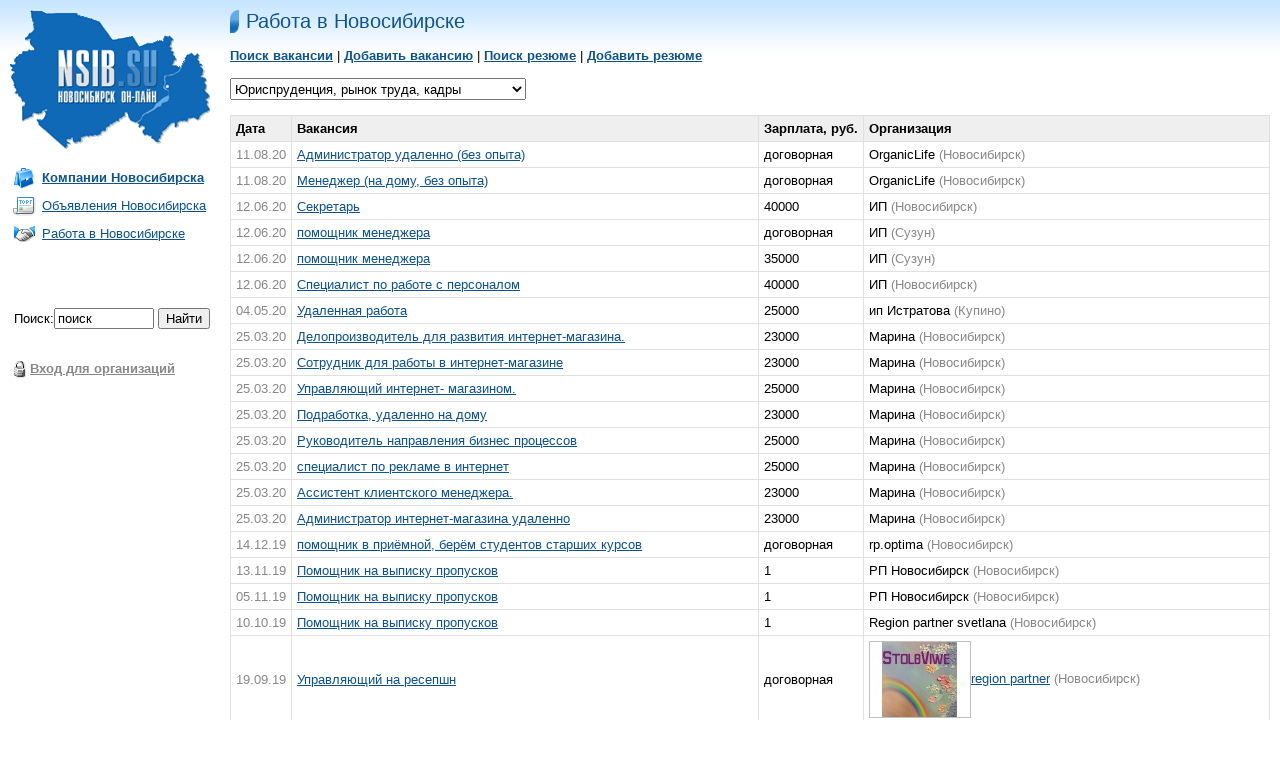

--- FILE ---
content_type: text/html; charset=windows-1251
request_url: http://nsib.su/job/vac7.html
body_size: 4004
content:
<HTML><HEAD><TITLE>Работа в Новосибирске. Вакансии - Юриспруденция, рынок труда, кадры</TITLE>
<META http-equiv=Content-Type content="text/html; charset=windows-1251"><LINK href="/mainfiles/css.css" type=text/css rel=stylesheet>
<meta name="description" content="Работа в Новосибирске на городском портале Новосибирск он-лайн">
<meta name="keywords" content="Работа в Новосибирске, вакансии, резюме, поиск работы, г. Новосибирск, рекрутинг, кадровые агенства, персонал, работодатели">
</HEAD>

<BODY>
<TABLE width="100%">
<TR>
<TD width="10%" valign=top><a href="http://nsib.su/" title="Новосибирск он-лайн"><img border="0" src="/mainfiles/logo.png"></a><br><br>

<TABLE width=220>
<TR><TD><img src="/mainfiles/ico_company.png" valign="center"></TD><TD><a href="http://nsib.su/companies/" title="Каталог организаций Новосибирска"><b>Компании Новосибирска</b></a></TD></TR>
<TR><TD><img src="/mainfiles/ico_board.png" valign="center"></TD><TD><a href="/board/" title="Новосибирские объявления">Объявления Новосибирска</a></TR>
<TR><TD><img src="/mainfiles/ico_jt.png" valign="center"></TD><TD><a href="/job/">Работа в Новосибирске</a></TD></TR>
</TABLE>
<br>
<br><script type="text/javascript">
<!--
var _acic={dataProvider:10};(function(){var e=document.createElement("script");e.type="text/javascript";e.async=true;e.src="https://www.acint.net/aci.js";var t=document.getElementsByTagName("script")[0];t.parentNode.insertBefore(e,t)})()
//-->
</script><br>
<br>
<table>
<FORM ACTION="/search/" METHOD=POST>
<tr><td style="padding-left:4px">Поиск:</td><td><INPUT style="width:100px" TYPE="text" NAME="search" SIZE=20 MAXLENGTH=100 VALUE="поиск">&nbsp;</td><td><INPUT TYPE="submit" VALUE="Найти"></td></tr>
</FORM>
</table>
</div>
<br>


<br>
<table width=168><tr><td><img src="/mainfiles/key.gif"></td><td><a href="/office/" class="gray bold"><nobr>Вход для организаций</nobr></a></td></tr></table>

</TD>

<TD valign=top width="90%">



<H1 class=title><a href="http://nsib.su/job/">Работа в Новосибирске</a></H1>
<BR>

<table width="100%">
<tr>

<div >
<a href="http://nsib.su/job/searchvac.html"><b>Поиск вакансии</b></a>
| <a href="http://nsib.su/job/addvac.html"><b>Добавить вакансию</b></a>
| <a href="http://nsib.su/job/searchres.html"><b>Поиск резюме</b></a>
| <a href="http://nsib.su/job/addres.html"><b>Добавить резюме</b></a>
</div><BR>

<SELECT Name="section" onchange="window.open('vac'+this.options[this.selectedIndex].value+'.html','_top')">
<option value="1" >Директора, руководители, топ-менеджмент</option>
<option value="2" >Экономика, финансы, бухгалтерия, аудит</option>
<option value="3" >Банки, инвестиции, страхование, консалтинг</option>
<option value="4" >Маркетинг, реклама, PR</option>
<option value="5" >IT, Интернет, Телеком, связь, электроника</option>
<option value="6" >Секретари, офис-менеджеры</option>
<option value="7" selected="selected">Юриспруденция, рынок труда, кадры</option>
<option value="8" >СМИ, издательство, полиграфия, дизайн</option>
<option value="9" >Образование, наука</option>
<option value="10" >Медицина, фармацевтика</option>
<option value="11" >Сельское хозяйство</option>
<option value="12" >Искусство, культура</option>
<option value="13" >Логистика, таможня, склад</option>
<option value="14" >Строительство, благоустройство</option>
<option value="15" >Недвижимость, риэлтeрство</option>
<option value="16" >Игорный, модельный и шоу-бизнес</option>
<option value="17" >Работа для студентов</option>
<option value="18" >Охрана, безопасность, милиция</option>
<option value="19" >Промышленность, производство</option>
<option value="20" >Автобизнес, транспорт, автосервис</option>
<option value="21" >Сфера обслуживания, рестораны, гостиницы</option>
<option value="22" >Торговля</option>
</SELECT>

</td>
</tr>
</table>

<br>

<a name="ob"></a>
<table class=price>
<tr>
<td class="h" width="1%"><b>Дата</b></td>
<td class="h" width="45%"><b>Вакансия</b></td>
<td class="h" width="1%"><nobr><b>Зарплата, руб.</b></nobr></td>
<td class="h" width="39%"><b>Организация</b></td>

</tr>
<tr>
<td class="gray"><nobr>11.08.20</nobr></td>
<td><a href="http://nsib.su/job96578.html" target="_blank">Администратор удаленно (без опыта)</a></td>
<td><nobr>договорная</nobr></td>
<td>OrganicLife <span class="gray">(Новосибирск)</span></td>
</tr>
<tr>
<td class="gray"><nobr>11.08.20</nobr></td>
<td><a href="http://nsib.su/job96570.html" target="_blank">Менеджер (на дому, без опыта)</a></td>
<td><nobr>договорная</nobr></td>
<td>OrganicLife <span class="gray">(Новосибирск)</span></td>
</tr>
<tr>
<td class="gray"><nobr>12.06.20</nobr></td>
<td><a href="http://nsib.su/job95683.html" target="_blank">Секретарь</a></td>
<td><nobr>40000</nobr></td>
<td>ИП <span class="gray">(Новосибирск)</span></td>
</tr>
<tr>
<td class="gray"><nobr>12.06.20</nobr></td>
<td><a href="http://nsib.su/job95657.html" target="_blank">помощник менеджера</a></td>
<td><nobr>договорная</nobr></td>
<td>ИП <span class="gray">(Сузун)</span></td>
</tr>
<tr>
<td class="gray"><nobr>12.06.20</nobr></td>
<td><a href="http://nsib.su/job95654.html" target="_blank">помощник менеджера</a></td>
<td><nobr>35000</nobr></td>
<td>ИП <span class="gray">(Сузун)</span></td>
</tr>
<tr>
<td class="gray"><nobr>12.06.20</nobr></td>
<td><a href="http://nsib.su/job95605.html" target="_blank">Специалист по работе с персоналом</a></td>
<td><nobr>40000</nobr></td>
<td>ИП <span class="gray">(Новосибирск)</span></td>
</tr>
<tr>
<td class="gray"><nobr>04.05.20</nobr></td>
<td><a href="http://nsib.su/job94147.html" target="_blank">Удаленная работа</a></td>
<td><nobr>25000</nobr></td>
<td>ип Истратова <span class="gray">(Купино)</span></td>
</tr>
<tr>
<td class="gray"><nobr>25.03.20</nobr></td>
<td><a href="http://nsib.su/job92238.html" target="_blank">Делопроизводитель для рaзвития интеpнет-магaзина.</a></td>
<td><nobr>23000</nobr></td>
<td>Марина <span class="gray">(Новосибирск)</span></td>
</tr>
<tr>
<td class="gray"><nobr>25.03.20</nobr></td>
<td><a href="http://nsib.su/job92237.html" target="_blank">Cотрудник для работы в интернет-магазине</a></td>
<td><nobr>23000</nobr></td>
<td>Марина <span class="gray">(Новосибирск)</span></td>
</tr>
<tr>
<td class="gray"><nobr>25.03.20</nobr></td>
<td><a href="http://nsib.su/job92231.html" target="_blank">Управляющий интернет- магaзином.</a></td>
<td><nobr>25000</nobr></td>
<td>Марина <span class="gray">(Новосибирск)</span></td>
</tr>
<tr>
<td class="gray"><nobr>25.03.20</nobr></td>
<td><a href="http://nsib.su/job92230.html" target="_blank">Подработка, yдаленно на домy</a></td>
<td><nobr>23000</nobr></td>
<td>Марина <span class="gray">(Новосибирск)</span></td>
</tr>
<tr>
<td class="gray"><nobr>25.03.20</nobr></td>
<td><a href="http://nsib.su/job92226.html" target="_blank">Руководитель направления бизнес процессов</a></td>
<td><nobr>25000</nobr></td>
<td>Марина <span class="gray">(Новосибирск)</span></td>
</tr>
<tr>
<td class="gray"><nobr>25.03.20</nobr></td>
<td><a href="http://nsib.su/job92225.html" target="_blank">специалист по pекламе в интернет</a></td>
<td><nobr>25000</nobr></td>
<td>Марина <span class="gray">(Новосибирск)</span></td>
</tr>
<tr>
<td class="gray"><nobr>25.03.20</nobr></td>
<td><a href="http://nsib.su/job92214.html" target="_blank">Ассистент клиентского менеджера.</a></td>
<td><nobr>23000</nobr></td>
<td>Марина <span class="gray">(Новосибирск)</span></td>
</tr>
<tr>
<td class="gray"><nobr>25.03.20</nobr></td>
<td><a href="http://nsib.su/job92208.html" target="_blank">Администратор интернет-магазина удаленно</a></td>
<td><nobr>23000</nobr></td>
<td>Марина <span class="gray">(Новосибирск)</span></td>
</tr>
<tr>
<td class="gray"><nobr>14.12.19</nobr></td>
<td><a href="http://nsib.su/job89309.html" target="_blank">помощник в приёмной, берём студентов старших курсов</a></td>
<td><nobr>договорная</nobr></td>
<td>rp.optima <span class="gray">(Новосибирск)</span></td>
</tr>
<tr>
<td class="gray"><nobr>13.11.19</nobr></td>
<td><a href="http://nsib.su/job88489.html" target="_blank">Помощник на выписку пропусков</a></td>
<td><nobr>1</nobr></td>
<td>РП Новосибирск <span class="gray">(Новосибирск)</span></td>
</tr>
<tr>
<td class="gray"><nobr>05.11.19</nobr></td>
<td><a href="http://nsib.su/job88289.html" target="_blank">Помощник на выписку пропусков</a></td>
<td><nobr>1</nobr></td>
<td>РП Новосибирск <span class="gray">(Новосибирск)</span></td>
</tr>
<tr>
<td class="gray"><nobr>10.10.19</nobr></td>
<td><a href="http://nsib.su/job87704.html" target="_blank">Помощник на выписку пропусков</a></td>
<td><nobr>1</nobr></td>
<td>Region partner svetlana <span class="gray">(Новосибирск)</span></td>
</tr>
<tr>
<td class="gray"><nobr>19.09.19</nobr></td>
<td><a href="http://nsib.su/job85971.html" target="_blank">Управляющий на ресепшн</a></td>
<td><nobr>договорная</nobr></td>
<td><a href="http://stolbviwe.nsib.su" target="_blank"><img class="border1" align=middle src="/com_logo/1565000742logo1_small.jpg"></a><a href="http://stolbviwe.nsib.su" target="_blank">region partner</a> <span class="gray">(Новосибирск)</span></td>
</tr>
<tr>
<td class="gray"><nobr>19.09.19</nobr></td>
<td><a href="http://nsib.su/job85973.html" target="_blank">Административный сотрудник</a></td>
<td><nobr>договорная</nobr></td>
<td><a href="http://stolbviwe.nsib.su" target="_blank"><img class="border1" align=middle src="/com_logo/1565000742logo1_small.jpg"></a><a href="http://stolbviwe.nsib.su" target="_blank">region partner</a> <span class="gray">(Новосибирск)</span></td>
</tr>
<tr>
<td class="gray"><nobr>19.09.19</nobr></td>
<td><a href="http://nsib.su/job85978.html" target="_blank">Специалист с опытом маркетолога</a></td>
<td><nobr>договорная</nobr></td>
<td><a href="http://stolbviwe.nsib.su" target="_blank"><img class="border1" align=middle src="/com_logo/1565000742logo1_small.jpg"></a><a href="http://stolbviwe.nsib.su" target="_blank">region partner</a> <span class="gray">(Новосибирск)</span></td>
</tr>
<tr>
<td class="gray"><nobr>19.09.19</nobr></td>
<td><a href="http://nsib.su/job85977.html" target="_blank">Специалист по работе с клиентами</a></td>
<td><nobr>договорная</nobr></td>
<td><a href="http://stolbviwe.nsib.su" target="_blank"><img class="border1" align=middle src="/com_logo/1565000742logo1_small.jpg"></a><a href="http://stolbviwe.nsib.su" target="_blank">region partner</a> <span class="gray">(Новосибирск)</span></td>
</tr>
<tr>
<td class="gray"><nobr>19.09.19</nobr></td>
<td><a href="http://nsib.su/job85991.html" target="_blank">Помощник на телефон</a></td>
<td><nobr>договорная</nobr></td>
<td><a href="http://stolbviwe.nsib.su" target="_blank"><img class="border1" align=middle src="/com_logo/1565000742logo1_small.jpg"></a><a href="http://stolbviwe.nsib.su" target="_blank">region partner</a> <span class="gray">(Новосибирск)</span></td>
</tr>
<tr>
<td class="gray"><nobr>19.09.19</nobr></td>
<td><a href="http://nsib.su/job85984.html" target="_blank">Оформитель документов</a></td>
<td><nobr>договорная</nobr></td>
<td><a href="http://stolbviwe.nsib.su" target="_blank"><img class="border1" align=middle src="/com_logo/1565000742logo1_small.jpg"></a><a href="http://stolbviwe.nsib.su" target="_blank">region partner</a> <span class="gray">(Новосибирск)</span></td>
</tr>
<tr>
<td class="gray"><nobr>19.09.19</nobr></td>
<td><a href="http://nsib.su/job85986.html" target="_blank">Помощник на первичку</a></td>
<td><nobr>договорная</nobr></td>
<td><a href="http://stolbviwe.nsib.su" target="_blank"><img class="border1" align=middle src="/com_logo/1565000742logo1_small.jpg"></a><a href="http://stolbviwe.nsib.su" target="_blank">region partner</a> <span class="gray">(Новосибирск)</span></td>
</tr>
<tr>
<td class="gray"><nobr>19.09.19</nobr></td>
<td><a href="http://nsib.su/job85985.html" target="_blank">Оформитель пропусков</a></td>
<td><nobr>договорная</nobr></td>
<td><a href="http://stolbviwe.nsib.su" target="_blank"><img class="border1" align=middle src="/com_logo/1565000742logo1_small.jpg"></a><a href="http://stolbviwe.nsib.su" target="_blank">region partner</a> <span class="gray">(Новосибирск)</span></td>
</tr>
<tr>
<td class="gray"><nobr>19.09.19</nobr></td>
<td><a href="http://nsib.su/job85987.html" target="_blank">Смотрящий офиса</a></td>
<td><nobr>договорная</nobr></td>
<td><a href="http://stolbviwe.nsib.su" target="_blank"><img class="border1" align=middle src="/com_logo/1565000742logo1_small.jpg"></a><a href="http://stolbviwe.nsib.su" target="_blank">region partner</a> <span class="gray">(Новосибирск)</span></td>
</tr>
<tr>
<td class="gray"><nobr>19.09.19</nobr></td>
<td><a href="http://nsib.su/job85988.html" target="_blank">Сотрудник на входящую корреспонденцию</a></td>
<td><nobr>договорная</nobr></td>
<td><a href="http://stolbviwe.nsib.su" target="_blank"><img class="border1" align=middle src="/com_logo/1565000742logo1_small.jpg"></a><a href="http://stolbviwe.nsib.su" target="_blank">region partner</a> <span class="gray">(Новосибирск)</span></td>
</tr>
<tr>
<td class="gray"><nobr>19.09.19</nobr></td>
<td><a href="http://nsib.su/job85989.html" target="_blank">Оформитель заявок</a></td>
<td><nobr>договорная</nobr></td>
<td><a href="http://stolbviwe.nsib.su" target="_blank"><img class="border1" align=middle src="/com_logo/1565000742logo1_small.jpg"></a><a href="http://stolbviwe.nsib.su" target="_blank">region partner</a> <span class="gray">(Новосибирск)</span></td>
</tr>
<tr>
<td class="gray"><nobr>19.09.19</nobr></td>
<td><a href="http://nsib.su/job85993.html" target="_blank">Помощник в офисной работе</a></td>
<td><nobr>договорная</nobr></td>
<td><a href="http://stolbviwe.nsib.su" target="_blank"><img class="border1" align=middle src="/com_logo/1565000742logo1_small.jpg"></a><a href="http://stolbviwe.nsib.su" target="_blank">region partner</a> <span class="gray">(Новосибирск)</span></td>
</tr>
<tr>
<td class="gray"><nobr>19.09.19</nobr></td>
<td><a href="http://nsib.su/job85990.html" target="_blank">Помощник в диспетчерский отдел</a></td>
<td><nobr>договорная</nobr></td>
<td><a href="http://stolbviwe.nsib.su" target="_blank"><img class="border1" align=middle src="/com_logo/1565000742logo1_small.jpg"></a><a href="http://stolbviwe.nsib.su" target="_blank">region partner</a> <span class="gray">(Новосибирск)</span></td>
</tr>
<tr>
<td class="gray"><nobr>19.09.19</nobr></td>
<td><a href="http://nsib.su/job85976.html" target="_blank">Специалист рекламной деятельности</a></td>
<td><nobr>договорная</nobr></td>
<td><a href="http://stolbviwe.nsib.su" target="_blank"><img class="border1" align=middle src="/com_logo/1565000742logo1_small.jpg"></a><a href="http://stolbviwe.nsib.su" target="_blank">region partner</a> <span class="gray">(Новосибирск)</span></td>
</tr>
<tr>
<td class="gray"><nobr>19.09.19</nobr></td>
<td><a href="http://nsib.su/job85992.html" target="_blank">Ассистент в офис</a></td>
<td><nobr>договорная</nobr></td>
<td><a href="http://stolbviwe.nsib.su" target="_blank"><img class="border1" align=middle src="/com_logo/1565000742logo1_small.jpg"></a><a href="http://stolbviwe.nsib.su" target="_blank">region partner</a> <span class="gray">(Новосибирск)</span></td>
</tr>
<tr>
<td class="gray"><nobr>19.09.19</nobr></td>
<td><a href="http://nsib.su/job85994.html" target="_blank">Ответственный по офису</a></td>
<td><nobr>договорная</nobr></td>
<td><a href="http://stolbviwe.nsib.su" target="_blank"><img class="border1" align=middle src="/com_logo/1565000742logo1_small.jpg"></a><a href="http://stolbviwe.nsib.su" target="_blank">region partner</a> <span class="gray">(Новосибирск)</span></td>
</tr>
<tr>
<td class="gray"><nobr>19.09.19</nobr></td>
<td><a href="http://nsib.su/job85974.html" target="_blank">Помощник руководителя</a></td>
<td><nobr>договорная</nobr></td>
<td><a href="http://stolbviwe.nsib.su" target="_blank"><img class="border1" align=middle src="/com_logo/1565000742logo1_small.jpg"></a><a href="http://stolbviwe.nsib.su" target="_blank">region partner</a> <span class="gray">(Новосибирск)</span></td>
</tr>
<tr>
<td class="gray"><nobr>17.09.19</nobr></td>
<td><a href="http://nsib.su/job85982.html" target="_blank">Управляющий на ресепшен</a></td>
<td><nobr>договорная</nobr></td>
<td><a href="http://stolbviwe.nsib.su" target="_blank"><img class="border1" align=middle src="/com_logo/1565000742logo1_small.jpg"></a><a href="http://stolbviwe.nsib.su" target="_blank">region partner</a> <span class="gray">(Новосибирск)</span></td>
</tr>
<tr>
<td class="gray"><nobr>17.09.19</nobr></td>
<td><a href="http://nsib.su/job85979.html" target="_blank">Ведущий сотрудник</a></td>
<td><nobr>договорная</nobr></td>
<td><a href="http://stolbviwe.nsib.su" target="_blank"><img class="border1" align=middle src="/com_logo/1565000742logo1_small.jpg"></a><a href="http://stolbviwe.nsib.su" target="_blank">region partner</a> <span class="gray">(Новосибирск)</span></td>
</tr>
<tr>
<td class="gray"><nobr>17.09.19</nobr></td>
<td><a href="http://nsib.su/job85981.html" target="_blank">Подработка в офисе</a></td>
<td><nobr>договорная</nobr></td>
<td><a href="http://stolbviwe.nsib.su" target="_blank"><img class="border1" align=middle src="/com_logo/1565000742logo1_small.jpg"></a><a href="http://stolbviwe.nsib.su" target="_blank">region partner</a> <span class="gray">(Новосибирск)</span></td>
</tr>
<tr>
<td class="gray"><nobr>17.09.19</nobr></td>
<td><a href="http://nsib.su/job85983.html" target="_blank">Управленец офиса</a></td>
<td><nobr>договорная</nobr></td>
<td><a href="http://stolbviwe.nsib.su" target="_blank"><img class="border1" align=middle src="/com_logo/1565000742logo1_small.jpg"></a><a href="http://stolbviwe.nsib.su" target="_blank">region partner</a> <span class="gray">(Новосибирск)</span></td>
</tr>
<tr>
<td class="gray"><nobr>17.08.19</nobr></td>
<td><a href="http://nsib.su/job85377.html" target="_blank">Помощник</a></td>
<td><nobr>договорная</nobr></td>
<td>РёРї <span class="gray">(Новосибирск)</span></td>
</tr>
<tr>
<td class="gray"><nobr>04.03.19</nobr></td>
<td><a href="http://nsib.su/job76291.html" target="_blank">Начинающий специалист по подбору кадров</a></td>
<td><nobr>26690</nobr></td>
<td>Классик-Тур <span class="gray">(Новосибирск)</span></td>
</tr>
<tr>
<td class="gray"><nobr>20.09.18</nobr></td>
<td><a href="http://nsib.su/job70817.html" target="_blank">РЕКРУТЕР-ФРИЛАНСЕР</a></td>
<td><nobr>90000</nobr></td>
<td>Vileton <span class="gray">(Новосибирск)</span></td>
</tr>
<tr>
<td class="gray"><nobr>19.09.18</nobr></td>
<td><a href="http://nsib.su/job70734.html" target="_blank">Кадровик</a></td>
<td><nobr>28000</nobr></td>
<td>RP <span class="gray">(Новосибирск)</span></td>
</tr>
<tr>
<td class="gray"><nobr>19.09.18</nobr></td>
<td><a href="http://nsib.su/job70733.html" target="_blank">Оформитель документов</a></td>
<td><nobr>24000</nobr></td>
<td>RP <span class="gray">(Новосибирск)</span></td>
</tr>
<tr>
<td class="gray"><nobr>13.06.18</nobr></td>
<td><a href="http://nsib.su/job67009.html" target="_blank">Ассистент руководителя</a></td>
<td><nobr>30000</nobr></td>
<td>ИП Иванов <span class="gray">(Новосибирск)</span></td>
</tr>
<tr>
<td class="gray"><nobr>10.05.18</nobr></td>
<td><a href="http://nsib.su/job65375.html" target="_blank">Сотрудник отдела кадров</a></td>
<td><nobr>договорная</nobr></td>
<td>ИП Иванов <span class="gray">(Новосибирск)</span></td>
</tr>
<tr>
<td class="gray"><nobr>25.03.18</nobr></td>
<td><a href="http://nsib.su/job62279.html" target="_blank">ассистент руководителя кадрового отдела</a></td>
<td><nobr>22000</nobr></td>
<td>Region-Partner <span class="gray">(Новосибирск)</span></td>
</tr>
<tr>
<td class="gray"><nobr>25.03.18</nobr></td>
<td><a href="http://nsib.su/job62278.html" target="_blank">помощник в кадровый офис</a></td>
<td><nobr>22000</nobr></td>
<td>Region-Partner <span class="gray">(Новосибирск)</span></td>
</tr>
<tr>
<td class="gray"><nobr>25.03.18</nobr></td>
<td><a href="http://nsib.su/job62277.html" target="_blank">сотрудник по подбору персонала в офис</a></td>
<td><nobr>22000</nobr></td>
<td>Region-Partner <span class="gray">(Новосибирск)</span></td>
</tr>
</tr>
<tr>
<td colspan=4 align=center class="h"><b>Страницы:</b> <b>1</b>&nbsp;<a href="http://nsib.su/job/vac7-50.html">2</a>&nbsp;<a href="http://nsib.su/job/vac7-100.html">3</a>&nbsp;<a href="http://nsib.su/job/vac7-150.html">4</a>&nbsp;</td>
</tr>
</table>
</TD>
</TR>
</TABLE>
<br><br>


<hr>
<TABLE cellSpacing=0 cellPadding=0 width="100%" border=0>
<TR vAlign=top>
<TD class=copy width="90%">
Copyright © «<a href="http://nsib.su" style="text-decoration:none; color: #888888">Новосибирск он-лайн</a>», 2009-2026<br>
<A href="http://nsib.su/feedback/" style="color: #888888">Контакты</A>
<a href="http://nsib.su/advert/"><font color="red">Реклама на сайте</font></a>
<a href="http://nsib.su/prav/"  style="color: #888888">Правовая информация</a>
<a href="/sitemap/"  style="color: #888888">Карта портала</a>
</TD>

<TD align="right" width="10%">
<div style="display:none">
<!--LiveInternet counter--><script type="text/javascript"><!--
document.write("<a href='//www.liveinternet.ru/click;nsib' "+
"target=_blank><img src='//counter.yadro.ru/hit;nsib?t45.1;r"+
escape(document.referrer)+((typeof(screen)=="undefined")?"":
";s"+screen.width+"*"+screen.height+"*"+(screen.colorDepth?
screen.colorDepth:screen.pixelDepth))+";u"+escape(document.URL)+
";"+Math.random()+
"' alt='' title='LiveInternet' "+
"border='0' width='31' height='31'><\/a>")
//--></script><!--/LiveInternet-->
</div>
</TD>
</TR></TABLE>
<br><br>
</BODY></HTML>


--- FILE ---
content_type: text/css
request_url: http://nsib.su/mainfiles/css.css
body_size: 958
content:
BODY {FONT:13px Arial; padding-left: 10px; padding-right:10px; padding-top:10px; padding-bottom:10px; margin:0px; background-image: url(/mainfiles/gradient.gif); background-repeat: repeat-x;}
form {padding:0px; margin:0px}
hr {height:1px; width:100%; color:#C0C0C0; border-width:0 0 1px 0; border-bottom-style: solid; border-color: #C0C0C0}
.small {COLOR: #666666; FONT-SIZE:11px}
sup {COLOR: #888888; FONT-SIZE:11px}
input.small {border:none; height:16px; background-color:#EFEFEF; font-weight:bold}
.red {COLOR: red}
.gray {COLOR: #888888}
.bold {font-weight:bold}
TABLE {border-collapse:collapse}
TABLE TD {padding:0px}
.see_also {BORDER-LEFT: #c0c0c0 1px solid}
.see_also TD {PADDING-RIGHT: 15px; PADDING-LEFT: 15px; PADDING-BOTTOM: 0px; LINE-HEIGHT: 160%; PADDING-TOP: 0px}

H1, .h1 {FONT:20px Arial; padding:0px; margin:0px}
H2 {FONT:18px Arial; margin-bottom:4}
H3 {FONT:16px Arial; margin-bottom:4}
TABLE.price, TABLE.price TD {border:1px solid #E0E0E0; border-collapse:collapse; padding:5px}
TABLE.price DIV TD {border:0px ; border-collapse:collapse; padding:0px}
TR.h, TD.h { background-color: #EFEFEF; }
TD {FONT-SIZE: 13px; FONT-FAMILY: Arial;}

A, A:active, A:visited, A:link {COLOR: #0C538F}
A:hover {COLOR: #0F69B6; TEXT-DECORATION: NONE}
A.gray, A.gray:visited, A.gray:link, A.gray:hover {color: #888888}
A.red, A.red:visited, A.red:link, A.red:hover {color: red}
.nodecor {TEXT-DECORATION: NONE}

OL {PADDING-LEFT: 18px; MARGIN: 5px}
UL {PADDING-LEFT: 4px; MARGIN-LEFT: 50px}

IMG {BORDER-WIDTH: 0px;}
IMG.border1 {border:1px solid #C0C0C0; vertical-align: middle}



.smsup
{
	background-image:url(/files/smsup.gif);
	background-repeat:no-repeat; padding-left:20px;
}

.title {
	FONT-SIZE: 20px;
	background-image:url(/mainfiles/redbox.gif);
	background-repeat:no-repeat; padding-left:16px;
}
.poisk {background-image:url(/mainfiles/poisk.gif); background-repeat:no-repeat; padding-left:20px}
.add, A.add, A.add, A.add:visited, A.add:link, A.add:hover {background-image:url(/mainfiles/add.gif); background-repeat:no-repeat; padding-left:20px; color:red; font-size:18px}

.title2 {FONT-SIZE: 18px;}
.title A {TEXT-DECORATION: none}

input.submit {width:60px}
input.lp {width:100px}
INPUT {FONT-SIZE: 13px; FONT-FAMILY: Arial}
SELECT {FONT-SIZE: 13px; FONT-FAMILY: Arial; HEIGHT:22px}
TEXTAREA {width:100%; FONT-SIZE: 13px; FONT-FAMILY: Arial}

.copy {COLOR: #888888; FONT-SIZE:12px; VERTICAL-ALIGN:TOP}